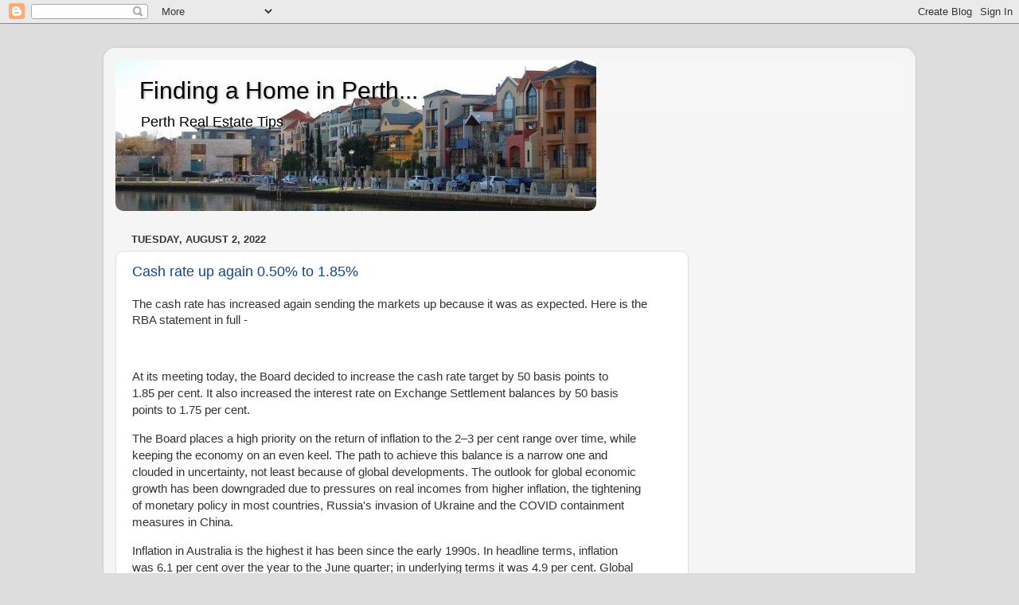

--- FILE ---
content_type: text/html; charset=utf-8
request_url: https://www.google.com/recaptcha/api2/aframe
body_size: 264
content:
<!DOCTYPE HTML><html><head><meta http-equiv="content-type" content="text/html; charset=UTF-8"></head><body><script nonce="hWk6Lkny5ukBldpYYuzhDg">/** Anti-fraud and anti-abuse applications only. See google.com/recaptcha */ try{var clients={'sodar':'https://pagead2.googlesyndication.com/pagead/sodar?'};window.addEventListener("message",function(a){try{if(a.source===window.parent){var b=JSON.parse(a.data);var c=clients[b['id']];if(c){var d=document.createElement('img');d.src=c+b['params']+'&rc='+(localStorage.getItem("rc::a")?sessionStorage.getItem("rc::b"):"");window.document.body.appendChild(d);sessionStorage.setItem("rc::e",parseInt(sessionStorage.getItem("rc::e")||0)+1);localStorage.setItem("rc::h",'1768876884417');}}}catch(b){}});window.parent.postMessage("_grecaptcha_ready", "*");}catch(b){}</script></body></html>